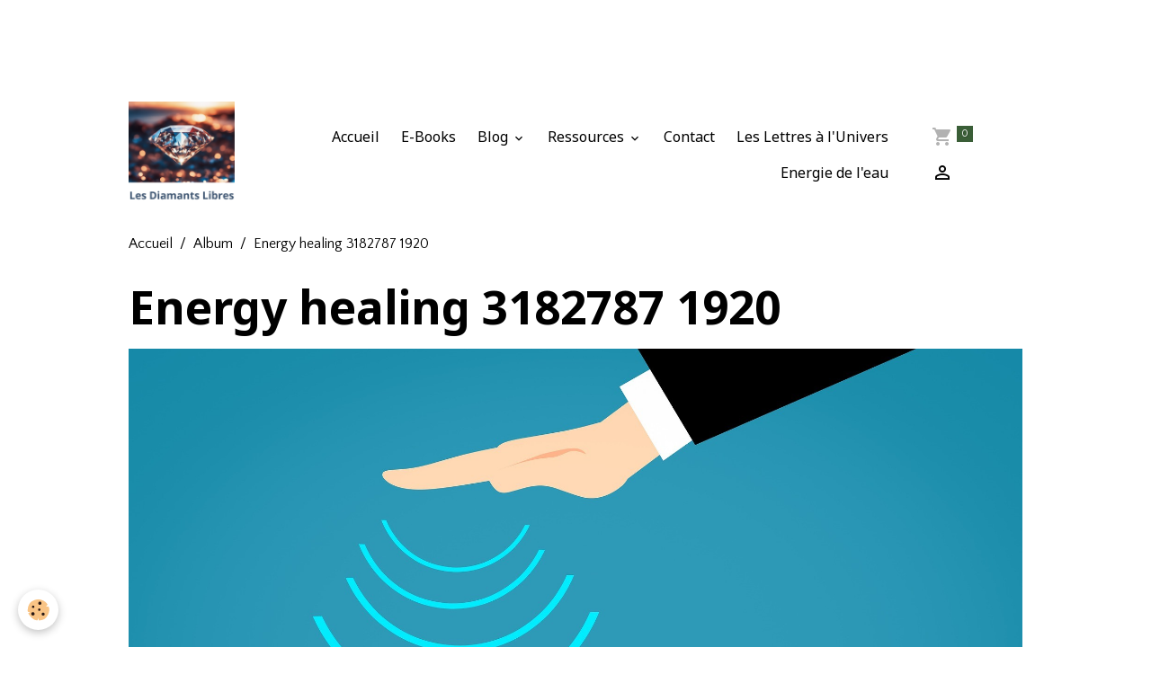

--- FILE ---
content_type: text/html; charset=UTF-8
request_url: https://www.diamantslibres.com/album-photos/energy-healing-3182787-1920.html
body_size: 76573
content:

<!DOCTYPE html>
<html lang="fr">
    <head>
        <title>Energy healing 3182787 1920</title>
        <meta name="theme-color" content="">
        <meta name="msapplication-navbutton-color" content="">
        <!-- METATAGS -->
        <!-- rebirth / basic -->
<!--[if IE]>
<meta http-equiv="X-UA-Compatible" content="IE=edge">
<![endif]-->
<meta charset="utf-8">
<meta name="viewport" content="width=device-width, initial-scale=1, shrink-to-fit=no">
    <link rel="image_src" href="https://www.diamantslibres.com/medias/album/energy-healing-3182787-1920.jpg" />
    <meta property="og:image" content="https://www.diamantslibres.com/medias/album/energy-healing-3182787-1920.jpg" />
    <link rel="canonical" href="https://www.diamantslibres.com/album-photos/energy-healing-3182787-1920.html">
<meta name="generator" content="e-monsite (e-monsite.com)">

    <link rel="icon" href="https://www.diamantslibres.com/medias/site/favicon/logo-les-diamants-libres-1.png">
    <link rel="apple-touch-icon" sizes="114x114" href="https://www.diamantslibres.com/medias/site/mobilefavicon/logo-les-diamants-libres-2.png?fx=c_114_114">
    <link rel="apple-touch-icon" sizes="72x72" href="https://www.diamantslibres.com/medias/site/mobilefavicon/logo-les-diamants-libres-2.png?fx=c_72_72">
    <link rel="apple-touch-icon" href="https://www.diamantslibres.com/medias/site/mobilefavicon/logo-les-diamants-libres-2.png?fx=c_57_57">
    <link rel="apple-touch-icon-precomposed" href="https://www.diamantslibres.com/medias/site/mobilefavicon/logo-les-diamants-libres-2.png?fx=c_57_57">

<link href="https://fonts.googleapis.com/css?family=Noto%20Sans:300,400,700%7CKalam:300,400,700%7CQuattrocento%20Sans:300,400,700&amp;display=swap" rel="stylesheet">

    
    <link rel="preconnect" href="https://fonts.googleapis.com">
    <link rel="preconnect" href="https://fonts.gstatic.com" crossorigin="anonymous">
    <link href="https://fonts.googleapis.com/css?family=Kalam:300,300italic,400,400italic,700,700italic&display=swap" rel="stylesheet">

<link href="//www.diamantslibres.com/themes/combined.css?v=6_1642769533_105" rel="stylesheet">


<link rel="preload" href="//www.diamantslibres.com/medias/static/themes/bootstrap_v4/js/jquery-3.6.3.min.js?v=26012023" as="script">
<script src="//www.diamantslibres.com/medias/static/themes/bootstrap_v4/js/jquery-3.6.3.min.js?v=26012023"></script>
<link rel="preload" href="//www.diamantslibres.com/medias/static/themes/bootstrap_v4/js/popper.min.js?v=31012023" as="script">
<script src="//www.diamantslibres.com/medias/static/themes/bootstrap_v4/js/popper.min.js?v=31012023"></script>
<link rel="preload" href="//www.diamantslibres.com/medias/static/themes/bootstrap_v4/js/bootstrap.min.js?v=31012023" as="script">
<script src="//www.diamantslibres.com/medias/static/themes/bootstrap_v4/js/bootstrap.min.js?v=31012023"></script>
<script src="//www.diamantslibres.com/themes/combined.js?v=6_1642769533_105&lang=fr"></script>
<script type="application/ld+json">
    {
        "@context" : "https://schema.org/",
        "@type" : "WebSite",
        "name" : "Les Diamants Libres",
        "url" : "https://www.diamantslibres.com/"
    }
</script>




        <!-- //METATAGS -->
            <script src="//www.diamantslibres.com/medias/static/js/rgpd-cookies/jquery.rgpd-cookies.js?v=2099"></script>
    <script>
                                    $(document).ready(function() {
            $.RGPDCookies({
                theme: 'bootstrap_v4',
                site: 'www.diamantslibres.com',
                privacy_policy_link: '/about/privacypolicy/',
                cookies: [{"id":null,"favicon_url":"https:\/\/ssl.gstatic.com\/analytics\/20210414-01\/app\/static\/analytics_standard_icon.png","enabled":true,"model":"google_analytics","title":"Google Analytics","short_description":"Permet d'analyser les statistiques de consultation de notre site","long_description":"Indispensable pour piloter notre site internet, il permet de mesurer des indicateurs comme l\u2019affluence, les produits les plus consult\u00e9s, ou encore la r\u00e9partition g\u00e9ographique des visiteurs.","privacy_policy_url":"https:\/\/support.google.com\/analytics\/answer\/6004245?hl=fr","slug":"google-analytics"},{"id":null,"favicon_url":"","enabled":true,"model":"addthis","title":"AddThis","short_description":"Partage social","long_description":"Nous utilisons cet outil afin de vous proposer des liens de partage vers des plateformes tiers comme Twitter, Facebook, etc.","privacy_policy_url":"https:\/\/www.oracle.com\/legal\/privacy\/addthis-privacy-policy.html","slug":"addthis"}],
                modal_title: 'Gestion\u0020des\u0020cookies',
                modal_description: 'd\u00E9pose\u0020des\u0020cookies\u0020pour\u0020am\u00E9liorer\u0020votre\u0020exp\u00E9rience\u0020de\u0020navigation,\nmesurer\u0020l\u0027audience\u0020du\u0020site\u0020internet,\u0020afficher\u0020des\u0020publicit\u00E9s\u0020personnalis\u00E9es,\nr\u00E9aliser\u0020des\u0020campagnes\u0020cibl\u00E9es\u0020et\u0020personnaliser\u0020l\u0027interface\u0020du\u0020site.',
                privacy_policy_label: 'Consulter\u0020la\u0020politique\u0020de\u0020confidentialit\u00E9',
                check_all_label: 'Tout\u0020cocher',
                refuse_button: 'Refuser',
                settings_button: 'Param\u00E9trer',
                accept_button: 'Accepter',
                callback: function() {
                    // website google analytics case (with gtag), consent "on the fly"
                    if ('gtag' in window && typeof window.gtag === 'function') {
                        if (window.jsCookie.get('rgpd-cookie-google-analytics') === undefined
                            || window.jsCookie.get('rgpd-cookie-google-analytics') === '0') {
                            gtag('consent', 'update', {
                                'ad_storage': 'denied',
                                'analytics_storage': 'denied'
                            });
                        } else {
                            gtag('consent', 'update', {
                                'ad_storage': 'granted',
                                'analytics_storage': 'granted'
                            });
                        }
                    }
                }
            });
        });
    </script>
        <script async src="https://www.googletagmanager.com/gtag/js?id=G-4VN4372P6E"></script>
<script>
    window.dataLayer = window.dataLayer || [];
    function gtag(){dataLayer.push(arguments);}
    
    gtag('consent', 'default', {
        'ad_storage': 'denied',
        'analytics_storage': 'denied'
    });
    
    gtag('js', new Date());
    gtag('config', 'G-4VN4372P6E');
</script>

        
    <!-- Global site tag (gtag.js) -->
        <script async src="https://www.googletagmanager.com/gtag/js?id=UA-158086446-1"></script>
        <script>
        window.dataLayer = window.dataLayer || [];
        function gtag(){dataLayer.push(arguments);}

gtag('consent', 'default', {
            'ad_storage': 'denied',
            'analytics_storage': 'denied'
        });
        gtag('set', 'allow_ad_personalization_signals', false);
                gtag('js', new Date());
        gtag('config', 'UA-158086446-1');
        gtag('config', 'G-FB8QW5CP49');
    </script>
                            </head>
    <body id="album-photos_run_energy-healing-3182787-1920" data-template="default">
        <div id="ad_website_top" class="user-ad">
    <script type="text/javascript"><!--
    google_ad_client = "pub-6899124861801024";
    google_ad_width = 728;
    google_ad_height = 90;
    google_ad_format = "728x90_as";
    google_ad_type = "text_image";
    //--></script>
    <script type="text/javascript" src="https://pagead2.googlesyndication.com/pagead/show_ads.js">;</script>
</div>

                <!-- BRAND TOP -->
        
        <!-- NAVBAR -->
                                                                                    <nav class="navbar navbar-expand-lg container" id="navbar" data-animation="sliding">
                                                                    <a aria-label="brand" class="navbar-brand d-inline-flex align-items-center" href="https://www.diamantslibres.com/">
                                                    <img src="https://www.diamantslibres.com/medias/site/logos/logo-les-diamants-libres.png" alt="Les Diamants Libres" class="img-fluid brand-logo mr-2 d-inline-block">
                                                                        <span class="brand-titles d-lg-flex flex-column align-items-start">
                            <span class="brand-title d-none">Les Diamants Libres</span>
                                                        <span class="brand-subtitle d-none">Ressources de la nature et de la spiritualité</span>
                                                    </span>
                                            </a>
                                                    <button id="buttonBurgerMenu" title="BurgerMenu" class="navbar-toggler collapsed" type="button" data-toggle="collapse" data-target="#menu">
                    <span></span>
                    <span></span>
                    <span></span>
                    <span></span>
                </button>
                <div class="collapse navbar-collapse flex-lg-grow-0 ml-lg-auto" id="menu">
                                                                                                                <ul class="navbar-nav navbar-menu nav-all nav-all-right">
                                                                                                                                                                                            <li class="nav-item" data-index="1">
                            <a class="nav-link" href="https://www.diamantslibres.com/">
                                                                Accueil
                            </a>
                                                                                </li>
                                                                                                                                                                                            <li class="nav-item" data-index="2">
                            <a class="nav-link" href="https://www.diamantslibres.com/pages/e-books/">
                                                                E-Books
                            </a>
                                                                                </li>
                                                                                                                                                                                                                                                                            <li class="nav-item dropdown" data-index="3">
                            <a class="nav-link dropdown-toggle" href="https://www.diamantslibres.com/blog/">
                                                                Blog
                            </a>
                                                                                        <div class="collapse dropdown-menu">
                                    <ul class="list-unstyled">
                                                                                                                                                                                                                                                                    <li>
                                                <a class="dropdown-item" href="https://www.diamantslibres.com/blog/l-art-de-la-manifestation/">
                                                    L'art de la Manifestation
                                                </a>
                                                                                                                                            </li>
                                                                                                                                                                                                                                                                    <li>
                                                <a class="dropdown-item" href="https://www.diamantslibres.com/blog/astrologie/">
                                                    Astrologie
                                                </a>
                                                                                                                                            </li>
                                                                                                                                                                                                                                                                    <li>
                                                <a class="dropdown-item" href="https://www.diamantslibres.com/blog/geophysique/">
                                                    Géophysique
                                                </a>
                                                                                                                                            </li>
                                                                                                                                                                                                                                                                    <li>
                                                <a class="dropdown-item" href="https://www.diamantslibres.com/blog/resilience-alimentaire/">
                                                    Résilience Alimentaire
                                                </a>
                                                                                                                                            </li>
                                                                                                                                                                                                                                                                    <li>
                                                <a class="dropdown-item" href="https://www.diamantslibres.com/blog/symboles-des-animaux/">
                                                    Symboles des animaux
                                                </a>
                                                                                                                                            </li>
                                                                                                                                                                                                                                                                                                                                                                                                                <li class="dropdown">
                                                <a class="dropdown-item dropdown-toggle" href="https://www.diamantslibres.com/blog/decouvrir-la-spiritualite/">
                                                    Découvrir la spiritualité
                                                </a>
                                                                                                                                                    <div class="collapse dropdown-menu dropdown-submenu">
                                                        <ul class="list-unstyled">
                                                                                                                            <li>
                                                                    <a class="dropdown-item" href="https://www.diamantslibres.com/blog/decouvrir-la-spiritualite/coaching/">Coaching</a>
                                                                </li>
                                                                                                                        <li class="dropdown-menu-root">
                                                                <a class="dropdown-item" href="https://www.diamantslibres.com/blog/decouvrir-la-spiritualite/">Découvrir la spiritualité</a>
                                                            </li>
                                                        </ul>
                                                    </div>
                                                                                            </li>
                                                                                                                                                                                                                                                                                                                                                                                                                <li class="dropdown">
                                                <a class="dropdown-item dropdown-toggle" href="https://www.diamantslibres.com/blog/ressources-sante-naturelle/">
                                                    Ressources Santé Naturelle
                                                </a>
                                                                                                                                                    <div class="collapse dropdown-menu dropdown-submenu">
                                                        <ul class="list-unstyled">
                                                                                                                            <li>
                                                                    <a class="dropdown-item" href="https://www.diamantslibres.com/blog/ressources-sante-naturelle/argile/">Argile</a>
                                                                </li>
                                                                                                                            <li>
                                                                    <a class="dropdown-item" href="https://www.diamantslibres.com/blog/ressources-sante-naturelle/fruits-et-legumes-de-saison/">Fruits et Légumes de Saison</a>
                                                                </li>
                                                                                                                            <li>
                                                                    <a class="dropdown-item" href="https://www.diamantslibres.com/blog/ressources-sante-naturelle/mtc/">MTC</a>
                                                                </li>
                                                                                                                        <li class="dropdown-menu-root">
                                                                <a class="dropdown-item" href="https://www.diamantslibres.com/blog/ressources-sante-naturelle/">Ressources Santé Naturelle</a>
                                                            </li>
                                                        </ul>
                                                    </div>
                                                                                            </li>
                                                                                <li class="dropdown-menu-root">
                                            <a class="dropdown-item" href="https://www.diamantslibres.com/blog/">Blog</a>
                                        </li>
                                    </ul>
                                </div>
                                                    </li>
                                                                                                                                                                                                                                                                            <li class="nav-item dropdown" data-index="4">
                            <a class="nav-link dropdown-toggle" href="https://www.diamantslibres.com/pages/">
                                                                Ressources
                            </a>
                                                                                        <div class="collapse dropdown-menu">
                                    <ul class="list-unstyled">
                                                                                                                                                                                                                                                                                                                                                                                                                <li class="dropdown">
                                                <a class="dropdown-item dropdown-toggle" href="https://www.diamantslibres.com/pages/e-books/">
                                                    E-Books
                                                </a>
                                                                                                                                                    <div class="collapse dropdown-menu dropdown-submenu">
                                                        <ul class="list-unstyled">
                                                                                                                            <li>
                                                                    <a class="dropdown-item" href="https://www.diamantslibres.com/pages/e-books/les-architectes-du-possible.html" onclick="window.open(this.href);return false;">Les Architectes du Possible</a>
                                                                </li>
                                                                                                                            <li>
                                                                    <a class="dropdown-item" href="https://www.diamantslibres.com/pages/e-books/les-architectes-du-possible-1767618299.html" onclick="window.open(this.href);return false;">Les Lettres à l'Univers</a>
                                                                </li>
                                                                                                                        <li class="dropdown-menu-root">
                                                                <a class="dropdown-item" href="https://www.diamantslibres.com/pages/e-books/">E-Books</a>
                                                            </li>
                                                        </ul>
                                                    </div>
                                                                                            </li>
                                                                                                                                                                                                                                                                                                                                                                                                                <li class="dropdown">
                                                <a class="dropdown-item dropdown-toggle" href="https://www.diamantslibres.com/pages/decouvrir-la-spiritualite/">
                                                    Eveil Quantique et Méditations
                                                </a>
                                                                                                                                                    <div class="collapse dropdown-menu dropdown-submenu">
                                                        <ul class="list-unstyled">
                                                                                                                            <li>
                                                                    <a class="dropdown-item" href="https://www.diamantslibres.com/pages/decouvrir-la-spiritualite/3d-5d/" onclick="window.open(this.href);return false;">Ascension planétaire : 3D / 5D</a>
                                                                </li>
                                                                                                                            <li>
                                                                    <a class="dropdown-item" href="https://www.diamantslibres.com/pages/decouvrir-la-spiritualite/aura/" onclick="window.open(this.href);return false;">Aura</a>
                                                                </li>
                                                                                                                            <li>
                                                                    <a class="dropdown-item" href="https://www.diamantslibres.com/pages/decouvrir-la-spiritualite/capacites-extra-sensorielles/" onclick="window.open(this.href);return false;">Capacités extra-sensorielles</a>
                                                                </li>
                                                                                                                            <li>
                                                                    <a class="dropdown-item" href="https://www.diamantslibres.com/pages/decouvrir-la-spiritualite/chakras/" onclick="window.open(this.href);return false;">Chakras</a>
                                                                </li>
                                                                                                                            <li>
                                                                    <a class="dropdown-item" href="https://www.diamantslibres.com/pages/decouvrir-la-spiritualite/egregores/" onclick="window.open(this.href);return false;">Egrégores</a>
                                                                </li>
                                                                                                                            <li>
                                                                    <a class="dropdown-item" href="https://www.diamantslibres.com/pages/decouvrir-la-spiritualite/qi-chi-ou-energie-vitale/" onclick="window.open(this.href);return false;">Energie vitale, Qi, Chi, ou prana</a>
                                                                </li>
                                                                                                                            <li>
                                                                    <a class="dropdown-item" href="https://www.diamantslibres.com/pages/decouvrir-la-spiritualite/feng-shui/" onclick="window.open(this.href);return false;">Feng Shui</a>
                                                                </li>
                                                                                                                            <li>
                                                                    <a class="dropdown-item" href="https://www.diamantslibres.com/pages/decouvrir-la-spiritualite/geobiologie/" onclick="window.open(this.href);return false;">Géobiologie</a>
                                                                </li>
                                                                                                                            <li>
                                                                    <a class="dropdown-item" href="https://www.diamantslibres.com/pages/decouvrir-la-spiritualite/mantras/" onclick="window.open(this.href);return false;">Mantras</a>
                                                                </li>
                                                                                                                            <li>
                                                                    <a class="dropdown-item" href="https://www.diamantslibres.com/pages/decouvrir-la-spiritualite/meditations/" onclick="window.open(this.href);return false;">Méditations</a>
                                                                </li>
                                                                                                                            <li>
                                                                    <a class="dropdown-item" href="https://www.diamantslibres.com/pages/decouvrir-la-spiritualite/mudras/" onclick="window.open(this.href);return false;">Mudras</a>
                                                                </li>
                                                                                                                            <li>
                                                                    <a class="dropdown-item" href="https://www.diamantslibres.com/pages/decouvrir-la-spiritualite/peuples-d-ailleurs/" onclick="window.open(this.href);return false;">Peuples d'ailleurs</a>
                                                                </li>
                                                                                                                            <li>
                                                                    <a class="dropdown-item" href="https://www.diamantslibres.com/pages/decouvrir-la-spiritualite/prieres/" onclick="window.open(this.href);return false;">Prières</a>
                                                                </li>
                                                                                                                            <li>
                                                                    <a class="dropdown-item" href="https://www.diamantslibres.com/pages/decouvrir-la-spiritualite/symboles-des-animaux/" onclick="window.open(this.href);return false;">Symboles des animaux</a>
                                                                </li>
                                                                                                                        <li class="dropdown-menu-root">
                                                                <a class="dropdown-item" href="https://www.diamantslibres.com/pages/decouvrir-la-spiritualite/">Eveil Quantique et Méditations</a>
                                                            </li>
                                                        </ul>
                                                    </div>
                                                                                            </li>
                                                                                                                                                                                                                                                                                                                                                                                                                <li class="dropdown">
                                                <a class="dropdown-item dropdown-toggle" href="https://www.diamantslibres.com/pages/ressources-sante-naturelle/">
                                                    Santé Naturelle
                                                </a>
                                                                                                                                                    <div class="collapse dropdown-menu dropdown-submenu">
                                                        <ul class="list-unstyled">
                                                                                                                            <li>
                                                                    <a class="dropdown-item" href="https://www.diamantslibres.com/pages/ressources-sante-naturelle/aromatherapie/" onclick="window.open(this.href);return false;">Aromathérapie</a>
                                                                </li>
                                                                                                                            <li>
                                                                    <a class="dropdown-item" href="https://www.diamantslibres.com/pages/ressources-sante-naturelle/auriculotherapie/" onclick="window.open(this.href);return false;">Auriculothérapie</a>
                                                                </li>
                                                                                                                            <li>
                                                                    <a class="dropdown-item" href="https://www.diamantslibres.com/pages/ressources-sante-naturelle/ayurveda/" onclick="window.open(this.href);return false;">Ayurveda</a>
                                                                </li>
                                                                                                                            <li>
                                                                    <a class="dropdown-item" href="https://www.diamantslibres.com/pages/ressources-sante-naturelle/chromotherapie/" onclick="window.open(this.href);return false;">Chromothérapie</a>
                                                                </li>
                                                                                                                            <li>
                                                                    <a class="dropdown-item" href="https://www.diamantslibres.com/pages/ressources-sante-naturelle/eft/" onclick="window.open(this.href);return false;">EFT</a>
                                                                </li>
                                                                                                                            <li>
                                                                    <a class="dropdown-item" href="https://www.diamantslibres.com/pages/ressources-sante-naturelle/fleurs-de-bach-1/" onclick="window.open(this.href);return false;">Fleurs de Bach</a>
                                                                </li>
                                                                                                                            <li>
                                                                    <a class="dropdown-item" href="https://www.diamantslibres.com/pages/ressources-sante-naturelle/gemmotherapie/" onclick="window.open(this.href);return false;">Gémmothérapie</a>
                                                                </li>
                                                                                                                            <li>
                                                                    <a class="dropdown-item" href="https://www.diamantslibres.com/pages/ressources-sante-naturelle/hypnose/" onclick="window.open(this.href);return false;">Hypnose</a>
                                                                </li>
                                                                                                                            <li>
                                                                    <a class="dropdown-item" href="https://www.diamantslibres.com/pages/ressources-sante-naturelle/kinesiologie/" onclick="window.open(this.href);return false;">Kinésiologie</a>
                                                                </li>
                                                                                                                            <li>
                                                                    <a class="dropdown-item" href="https://www.diamantslibres.com/pages/ressources-sante-naturelle/mantras-1/" onclick="window.open(this.href);return false;">Lithothérapie</a>
                                                                </li>
                                                                                                                            <li>
                                                                    <a class="dropdown-item" href="https://www.diamantslibres.com/pages/ressources-sante-naturelle/luminotherapie/" onclick="window.open(this.href);return false;">Luminothérapie</a>
                                                                </li>
                                                                                                                            <li>
                                                                    <a class="dropdown-item" href="https://www.diamantslibres.com/pages/ressources-sante-naturelle/magnetisme/" onclick="window.open(this.href);return false;">Magnétisme</a>
                                                                </li>
                                                                                                                            <li>
                                                                    <a class="dropdown-item" href="https://www.diamantslibres.com/pages/ressources-sante-naturelle/massages/" onclick="window.open(this.href);return false;">Massages</a>
                                                                </li>
                                                                                                                            <li>
                                                                    <a class="dropdown-item" href="https://www.diamantslibres.com/pages/ressources-sante-naturelle/medecine-chinoise/" onclick="window.open(this.href);return false;">Médecine Chinoise</a>
                                                                </li>
                                                                                                                            <li>
                                                                    <a class="dropdown-item" href="https://www.diamantslibres.com/pages/ressources-sante-naturelle/musicotherapie/" onclick="window.open(this.href);return false;">Musicothérapie</a>
                                                                </li>
                                                                                                                            <li>
                                                                    <a class="dropdown-item" href="https://www.diamantslibres.com/pages/ressources-sante-naturelle/naturopathie/" onclick="window.open(this.href);return false;">Naturopathie</a>
                                                                </li>
                                                                                                                            <li>
                                                                    <a class="dropdown-item" href="https://www.diamantslibres.com/pages/ressources-sante-naturelle/phytotherapie/" onclick="window.open(this.href);return false;">Phytothérapie</a>
                                                                </li>
                                                                                                                            <li>
                                                                    <a class="dropdown-item" href="https://www.diamantslibres.com/pages/ressources-sante-naturelle/qi-qong/" onclick="window.open(this.href);return false;">Qi Gong</a>
                                                                </li>
                                                                                                                            <li>
                                                                    <a class="dropdown-item" href="https://www.diamantslibres.com/pages/ressources-sante-naturelle/radiestesie/" onclick="window.open(this.href);return false;">Radiesthésie</a>
                                                                </li>
                                                                                                                            <li>
                                                                    <a class="dropdown-item" href="https://www.diamantslibres.com/pages/ressources-sante-naturelle/reflexologie/" onclick="window.open(this.href);return false;">Réflexologie</a>
                                                                </li>
                                                                                                                            <li>
                                                                    <a class="dropdown-item" href="https://www.diamantslibres.com/pages/ressources-sante-naturelle/reiki/" onclick="window.open(this.href);return false;">Reiki</a>
                                                                </li>
                                                                                                                            <li>
                                                                    <a class="dropdown-item" href="https://www.diamantslibres.com/pages/ressources-sante-naturelle/shiatsu/" onclick="window.open(this.href);return false;">Shiatsu</a>
                                                                </li>
                                                                                                                            <li>
                                                                    <a class="dropdown-item" href="https://www.diamantslibres.com/pages/ressources-sante-naturelle/sonotherapie/" onclick="window.open(this.href);return false;">Sonothérapie</a>
                                                                </li>
                                                                                                                            <li>
                                                                    <a class="dropdown-item" href="https://www.diamantslibres.com/pages/ressources-sante-naturelle/sophrologie/" onclick="window.open(this.href);return false;">Sophrologie</a>
                                                                </li>
                                                                                                                        <li class="dropdown-menu-root">
                                                                <a class="dropdown-item" href="https://www.diamantslibres.com/pages/ressources-sante-naturelle/">Santé Naturelle</a>
                                                            </li>
                                                        </ul>
                                                    </div>
                                                                                            </li>
                                                                                                                                                                                                                                                                                                                                                                                                                <li class="dropdown">
                                                <a class="dropdown-item dropdown-toggle" href="https://www.diamantslibres.com/pages/ressources-alimentation/">
                                                    Alimentation
                                                </a>
                                                                                                                                                    <div class="collapse dropdown-menu dropdown-submenu">
                                                        <ul class="list-unstyled">
                                                                                                                            <li>
                                                                    <a class="dropdown-item" href="https://www.diamantslibres.com/pages/ressources-alimentation/bienfaits-des-fruits-et-legumes-de-saison/" onclick="window.open(this.href);return false;">Bienfaits des fruits et légumes de saison</a>
                                                                </li>
                                                                                                                            <li>
                                                                    <a class="dropdown-item" href="https://www.diamantslibres.com/pages/ressources-alimentation/plantes-sauvages-comestibles/" onclick="window.open(this.href);return false;">Plantes sauvages comestibles</a>
                                                                </li>
                                                                                                                            <li>
                                                                    <a class="dropdown-item" href="https://www.diamantslibres.com/pages/ressources-alimentation/recettes-sante/" onclick="window.open(this.href);return false;">Recettes Santé</a>
                                                                </li>
                                                                                                                            <li>
                                                                    <a class="dropdown-item" href="https://www.diamantslibres.com/pages/ressources-alimentation/la-conservation-des-aliments/" onclick="window.open(this.href);return false;">La conservation des aliments</a>
                                                                </li>
                                                                                                                            <li>
                                                                    <a class="dropdown-item" href="https://www.diamantslibres.com/pages/ressources-alimentation/type-d-alimentation/" onclick="window.open(this.href);return false;">Types d'alimentation</a>
                                                                </li>
                                                                                                                        <li class="dropdown-menu-root">
                                                                <a class="dropdown-item" href="https://www.diamantslibres.com/pages/ressources-alimentation/">Alimentation</a>
                                                            </li>
                                                        </ul>
                                                    </div>
                                                                                            </li>
                                                                                                                                                                                                                                                                                                                                                                                                                <li class="dropdown">
                                                <a class="dropdown-item dropdown-toggle" href="https://www.diamantslibres.com/pages/dossiers/">
                                                    Dossiers
                                                </a>
                                                                                                                                                    <div class="collapse dropdown-menu dropdown-submenu">
                                                        <ul class="list-unstyled">
                                                                                                                            <li>
                                                                    <a class="dropdown-item" href="https://www.diamantslibres.com/pages/dossiers/insomnie/" onclick="window.open(this.href);return false;">Insomnie</a>
                                                                </li>
                                                                                                                            <li>
                                                                    <a class="dropdown-item" href="https://www.diamantslibres.com/pages/dossiers/les-horloges-biologiques.html" onclick="window.open(this.href);return false;">Les horloges biologiques</a>
                                                                </li>
                                                                                                                        <li class="dropdown-menu-root">
                                                                <a class="dropdown-item" href="https://www.diamantslibres.com/pages/dossiers/">Dossiers</a>
                                                            </li>
                                                        </ul>
                                                    </div>
                                                                                            </li>
                                                                                                                                                                                                                                                                                                                                                                                                                <li class="dropdown">
                                                <a class="dropdown-item dropdown-toggle" href="https://www.diamantslibres.com/pages/sources/">
                                                    Sources
                                                </a>
                                                                                                                                                    <div class="collapse dropdown-menu dropdown-submenu">
                                                        <ul class="list-unstyled">
                                                                                                                            <li>
                                                                    <a class="dropdown-item" href="https://www.diamantslibres.com/pages/sources/sources-dossier-sommeil.html" onclick="window.open(this.href);return false;">Sites Web</a>
                                                                </li>
                                                                                                                            <li>
                                                                    <a class="dropdown-item" href="https://www.diamantslibres.com/pages/sources/livres.html" onclick="window.open(this.href);return false;">Livres</a>
                                                                </li>
                                                                                                                        <li class="dropdown-menu-root">
                                                                <a class="dropdown-item" href="https://www.diamantslibres.com/pages/sources/">Sources</a>
                                                            </li>
                                                        </ul>
                                                    </div>
                                                                                            </li>
                                                                                                                                                                                                                                                                    <li>
                                                <a class="dropdown-item" href="https://www.diamantslibres.com/pages/nom-structure-1706261356.html" onclick="window.open(this.href);return false;">
                                                    A propos de moi
                                                </a>
                                                                                                                                            </li>
                                                                                                                                                                                                                                                                    <li>
                                                <a class="dropdown-item" href="https://www.diamantslibres.com/pages/conditions-generales-de-vente.html" onclick="window.open(this.href);return false;">
                                                    Conditions Générales de Vente
                                                </a>
                                                                                                                                            </li>
                                                                                                                                                                                                                                                                    <li>
                                                <a class="dropdown-item" href="https://www.diamantslibres.com/pages/test.html" onclick="window.open(this.href);return false;">
                                                    test
                                                </a>
                                                                                                                                            </li>
                                                                                <li class="dropdown-menu-root">
                                            <a class="dropdown-item" href="https://www.diamantslibres.com/pages/">Ressources</a>
                                        </li>
                                    </ul>
                                </div>
                                                    </li>
                                                                                                                                                                                            <li class="nav-item" data-index="5">
                            <a class="nav-link" href="https://www.diamantslibres.com/contact">
                                                                Contact
                            </a>
                                                                                </li>
                                                                                                                                                                                            <li class="nav-item" data-index="6">
                            <a class="nav-link" href="https://www.diamantslibres.com/pages/e-books/les-architectes-du-possible-1767618299.html">
                                                                Les Lettres à l'Univers
                            </a>
                                                                                </li>
                                                                                                                                                                                            <li class="nav-item" data-index="7">
                            <a class="nav-link" href="https://www.diamantslibres.com/pages/ressources-energies-naturelles/energie-de-l-eau">
                                                                Energie de l'eau
                            </a>
                                                                                </li>
                                    </ul>
            
                                    
                    
                                        <ul class="navbar-nav navbar-widgets ml-lg-4">
                                                                        <li class="nav-item">
                            <a href="https://www.diamantslibres.com/boutique/do/cart/" class="nav-link">
                                <i class="material-icons md-shopping_cart"></i>
                                <span class="d-lg-none">Panier</span>
                                <span class="badge badge-primary" data-role="cart-count"></span>
                            </a>
                        </li>
                        <li class="nav-item">
                            <a href="https://www.diamantslibres.com/boutique/do/account/" class="nav-link">
                                <i class="material-icons md-perm_identity"></i>
                                <span class="d-lg-none">Votre compte</span>
                            </a>
                        </li>
                                            </ul>
                                        
                    
                                    </div>
                    </nav>

        <!-- HEADER -->
                <!-- //HEADER -->

        <!-- WRAPPER -->
                                        <div id="wrapper">

                            <main id="main">

                                                                    <div class="container">
                                                        <ol class="breadcrumb">
                                    <li class="breadcrumb-item"><a href="https://www.diamantslibres.com/">Accueil</a></li>
                                                <li class="breadcrumb-item"><a href="https://www.diamantslibres.com/album-photos/">Album</a></li>
                                                <li class="breadcrumb-item active">Energy healing 3182787 1920</li>
                        </ol>

    <script type="application/ld+json">
        {
            "@context": "https://schema.org",
            "@type": "BreadcrumbList",
            "itemListElement": [
                                {
                    "@type": "ListItem",
                    "position": 1,
                    "name": "Accueil",
                    "item": "https://www.diamantslibres.com/"
                  },                                {
                    "@type": "ListItem",
                    "position": 2,
                    "name": "Album",
                    "item": "https://www.diamantslibres.com/album-photos/"
                  },                                {
                    "@type": "ListItem",
                    "position": 3,
                    "name": "Energy healing 3182787 1920",
                    "item": "https://www.diamantslibres.com/album-photos/energy-healing-3182787-1920.html"
                  }                          ]
        }
    </script>
                                                </div>
                                            
                                        
                                        
                                                            <div class="view view-album" id="view-item" data-mcp-item-id="5f37b74e701c5a03a5e78195">
    <div class="container">
        <div class="row">
            <div class="col">
                <h1 class="view-title">Energy healing 3182787 1920</h1>
                
    
<div id="site-module" class="site-module" data-mcp-site-module-id="5f37a4a6af785a03a5e7ff31" data-mcp-site-id="5f37a4a4c8e25a03a5e72862" data-mcp-category-id="item"></div>


                <p class="text-center">
                    <img src="https://www.diamantslibres.com/medias/album/energy-healing-3182787-1920.jpg" alt="Energy healing 3182787 1920" class="img-fluid">
                </p>

                
                <ul class="pager">
                                            <li class="prev-page">
                            <a href="https://www.diamantslibres.com/album-photos/prendre-conscience.html" class="page-link">
                                <i class="material-icons md-chevron_left"></i>
                                <img src="https://www.diamantslibres.com/medias/album/prendre-conscience.jpg?fx=c_50_50" width="50" alt="">
                            </a>
                        </li>
                                        <li>
                        <a href="https://www.diamantslibres.com/album-photos/" class="page-link">Retour</a>
                    </li>
                                            <li class="next-page">
                            <a href="https://www.diamantslibres.com/album-photos/protection.html" class="page-link">
                                <img src="https://www.diamantslibres.com/medias/album/protection.jpg?fx=c_50_50" width="50" alt="">
                                <i class="material-icons md-chevron_right"></i>
                            </a>
                        </li>
                                    </ul>
            </div>
        </div>
    </div>

    
    <div class="container plugin-list">
        <div class="row">
            <div class="col">
                <div class="plugins">
                    
                    
                    
                                            
<div class="plugin plugin-rating">
    <div id="ratingSucccess" class="alert alert-success" style="display: none;">Merci, votre note vient d'être comptabilisée.</div>
    <div id="alreadyRating" class="alert alert-warning" style="display: none;">Merci, mais vous avez déjà voté pour cette page, réessayez plus tard.</div>
    <div id="notAuthorized" class="alert alert-warning" style="display: none;">Vous devez être connecté pour pouvoir voter</div>
    <div id="rating" class="rating" data-rating-url="/album/5f37b74e701c5a03a5e78195/rating">
        <span class="star " data-value="1">&#9733;</span>
        <span class="star " data-value="2">&#9733;</span>
        <span class="star " data-value="3">&#9733;</span>
        <span class="star " data-value="4">&#9733;</span>
        <span class="star " data-value="5">&#9733;</span>
    </div>

            Aucune note. Soyez le premier à attribuer une note !
    </div>

<style>
    .star {
        font-size: 2rem;
        cursor: pointer;
        color: gray;
    }

    .star:hover, .star.active
    {
        color: gold;
    }

</style>
                    
                                                                        
                                                                                                
<div class="plugin plugin-comment" id="comment-add">
    <p class="h3">Ajouter un commentaire</p>
    <form id="commentForm" method="post" action="https://www.diamantslibres.com/album-photos/do/postcomment/album/5f37b74e701c5a03a5e78195">
        
                    <div class="form-group">
                <label for="comment_field_name" class="required">Nom</label>
                <input type="text" class="form-control" name="name" id="comment_field_name" value="" required>
            </div>

            <div class="form-group">
                <label for="comment_field_email">E-mail</label>
                <input type="email" class="form-control" name="email" id="comment_field_email" value="">
            </div>

            <div class="form-group">
                <label for="comment_field_url">Site Internet</label>
                <input type="url" class="form-control" name="web" id="comment_field_url" value="">
            </div>
        
        <div class="form-group">
            <div class="control-text-format" data-target="comment_field_message">
    <div class="btn-group">
        <button type="button" class="btn btn-sm" data-tag="[b]" title="Gras"><i class="material-icons md-format_bold"></i></button>
        <button type="button" class="btn btn-sm" data-tag="[i]" title="Italique"><i class="material-icons md-format_italic"></i></button>
        <button type="button" class="btn btn-sm" data-tag="[u]" title="Souligné"><i class="material-icons md-format_underlined"></i></button>
        <button type="button" class="btn btn-sm" data-modal="size" title="Taille du texte"><i class="material-icons md-text_fields"></i></button>
        <div class="d-inline-block dropdown">
            <button type="button" class="btn btn-sm dropdown-toggle" data-toggle="dropdown" title="Couleur du texte"><i class="material-icons md-format_color_text"></i></button>
            <div class="dropdown-menu control-text-format-colors">
                <span style="background-color:#fefe33"></span>
                <span style="background-color:#fbbc03"></span>
                <span style="background-color:#fb9902"></span>
                <span style="background-color:#fd5308"></span>
                <span style="background-color:#fe2712"></span>
                <span style="background-color:#a7194b"></span>
                <span style="background-color:#8601af"></span>
                <span style="background-color:#3d01a4"></span>
                <span style="background-color:#0247fe"></span>
                <span style="background-color:#0392ce"></span>
                <span style="background-color:#66b032"></span>
                <span style="background-color:#d0ea2b"></span>
                <span style="background-color:#fff"></span>
                <span style="background-color:#ccc"></span>
                <span style="background-color:#999"></span>
                <span style="background-color:#666"></span>
                <span style="background-color:#333"></span>
                <span style="background-color:#000"></span>
                <div class="input-group input-group-sm">
                    <input type="text" class="form-control" maxlength="7" value="" placeholder="#000000">
                    <div class="input-group-append">
                        <button class="btn btn-secondary" type="button"><i class="material-icons md-check"></i></button>
                    </div>
                </div>
            </div>
        </div>
        <button type="button" class="btn btn-sm" data-modal="quote" title="Citation"><i class="material-icons md-format_quote"></i></button>
        <button type="button" class="btn btn-sm" data-tag="[center]" title="Texte centré"><i class="material-icons md-format_align_center"></i></button>
        <button type="button" class="btn btn-sm" data-modal="url" title="Lien"><i class="material-icons md-insert_link"></i></button>
        <button type="button" class="btn btn-sm" data-modal="spoiler" title="Texte caché"><i class="material-icons md-visibility_off"></i></button>
        <button type="button" class="btn btn-sm" data-modal="img" title="Image"><i class="material-icons md-insert_photo"></i></button>
        <button type="button" class="btn btn-sm" data-modal="video" title="Vidéo"><i class="material-icons md-movie"></i></button>
        <button type="button" class="btn btn-sm" data-tag="[code]" title="Code"><i class="material-icons md-code"></i></button>
                <button type="button" class="btn btn-sm" data-toggle="smileys" title="Émoticônes"><i class="material-icons md-sentiment_satisfied"></i></button>
                <button type="button" class="btn btn-sm" data-toggle="preview"><i class="material-icons md-check"></i> Aperçu</button>
    </div>
</div>            <textarea class="form-control" name="comment" rows="10" cols="1" id="comment_field_message" required></textarea>
                            <div class="control-text-smileys d-none mt-1">
        <button type="button" class="btn btn-link" rel=":1:">
        <img src="//www.diamantslibres.com/medias/static/themes/smileys/1.png" alt="">
    </button>
        <button type="button" class="btn btn-link" rel=":2:">
        <img src="//www.diamantslibres.com/medias/static/themes/smileys/2.png" alt="">
    </button>
        <button type="button" class="btn btn-link" rel=":3:">
        <img src="//www.diamantslibres.com/medias/static/themes/smileys/3.png" alt="">
    </button>
        <button type="button" class="btn btn-link" rel=":4:">
        <img src="//www.diamantslibres.com/medias/static/themes/smileys/4.png" alt="">
    </button>
        <button type="button" class="btn btn-link" rel=":5:">
        <img src="//www.diamantslibres.com/medias/static/themes/smileys/5.png" alt="">
    </button>
        <button type="button" class="btn btn-link" rel=":6:">
        <img src="//www.diamantslibres.com/medias/static/themes/smileys/6.png" alt="">
    </button>
        <button type="button" class="btn btn-link" rel=":7:">
        <img src="//www.diamantslibres.com/medias/static/themes/smileys/7.png" alt="">
    </button>
        <button type="button" class="btn btn-link" rel=":8:">
        <img src="//www.diamantslibres.com/medias/static/themes/smileys/8.png" alt="">
    </button>
        <button type="button" class="btn btn-link" rel=":9:">
        <img src="//www.diamantslibres.com/medias/static/themes/smileys/9.png" alt="">
    </button>
        <button type="button" class="btn btn-link" rel=":10:">
        <img src="//www.diamantslibres.com/medias/static/themes/smileys/10.png" alt="">
    </button>
        <button type="button" class="btn btn-link" rel=":11:">
        <img src="//www.diamantslibres.com/medias/static/themes/smileys/11.png" alt="">
    </button>
        <button type="button" class="btn btn-link" rel=":12:">
        <img src="//www.diamantslibres.com/medias/static/themes/smileys/12.png" alt="">
    </button>
        <button type="button" class="btn btn-link" rel=":13:">
        <img src="//www.diamantslibres.com/medias/static/themes/smileys/13.png" alt="">
    </button>
        <button type="button" class="btn btn-link" rel=":14:">
        <img src="//www.diamantslibres.com/medias/static/themes/smileys/14.png" alt="">
    </button>
        <button type="button" class="btn btn-link" rel=":15:">
        <img src="//www.diamantslibres.com/medias/static/themes/smileys/15.png" alt="">
    </button>
        <button type="button" class="btn btn-link" rel=":16:">
        <img src="//www.diamantslibres.com/medias/static/themes/smileys/16.png" alt="">
    </button>
        <button type="button" class="btn btn-link" rel=":17:">
        <img src="//www.diamantslibres.com/medias/static/themes/smileys/17.png" alt="">
    </button>
        <button type="button" class="btn btn-link" rel=":18:">
        <img src="//www.diamantslibres.com/medias/static/themes/smileys/18.png" alt="">
    </button>
        <button type="button" class="btn btn-link" rel=":19:">
        <img src="//www.diamantslibres.com/medias/static/themes/smileys/19.png" alt="">
    </button>
        <button type="button" class="btn btn-link" rel=":20:">
        <img src="//www.diamantslibres.com/medias/static/themes/smileys/20.png" alt="">
    </button>
        <button type="button" class="btn btn-link" rel=":21:">
        <img src="//www.diamantslibres.com/medias/static/themes/smileys/21.png" alt="">
    </button>
        <button type="button" class="btn btn-link" rel=":22:">
        <img src="//www.diamantslibres.com/medias/static/themes/smileys/22.png" alt="">
    </button>
        <button type="button" class="btn btn-link" rel=":23:">
        <img src="//www.diamantslibres.com/medias/static/themes/smileys/23.png" alt="">
    </button>
        <button type="button" class="btn btn-link" rel=":24:">
        <img src="//www.diamantslibres.com/medias/static/themes/smileys/24.png" alt="">
    </button>
        <button type="button" class="btn btn-link" rel=":25:">
        <img src="//www.diamantslibres.com/medias/static/themes/smileys/25.png" alt="">
    </button>
        <button type="button" class="btn btn-link" rel=":26:">
        <img src="//www.diamantslibres.com/medias/static/themes/smileys/26.png" alt="">
    </button>
        <button type="button" class="btn btn-link" rel=":27:">
        <img src="//www.diamantslibres.com/medias/static/themes/smileys/27.png" alt="">
    </button>
        <button type="button" class="btn btn-link" rel=":28:">
        <img src="//www.diamantslibres.com/medias/static/themes/smileys/28.png" alt="">
    </button>
        <button type="button" class="btn btn-link" rel=":29:">
        <img src="//www.diamantslibres.com/medias/static/themes/smileys/29.png" alt="">
    </button>
        <button type="button" class="btn btn-link" rel=":30:">
        <img src="//www.diamantslibres.com/medias/static/themes/smileys/30.png" alt="">
    </button>
        <button type="button" class="btn btn-link" rel=":31:">
        <img src="//www.diamantslibres.com/medias/static/themes/smileys/31.png" alt="">
    </button>
        <button type="button" class="btn btn-link" rel=":32:">
        <img src="//www.diamantslibres.com/medias/static/themes/smileys/32.png" alt="">
    </button>
        <button type="button" class="btn btn-link" rel=":33:">
        <img src="//www.diamantslibres.com/medias/static/themes/smileys/33.png" alt="">
    </button>
        <button type="button" class="btn btn-link" rel=":34:">
        <img src="//www.diamantslibres.com/medias/static/themes/smileys/34.png" alt="">
    </button>
        <button type="button" class="btn btn-link" rel=":35:">
        <img src="//www.diamantslibres.com/medias/static/themes/smileys/35.png" alt="">
    </button>
        <button type="button" class="btn btn-link" rel=":36:">
        <img src="//www.diamantslibres.com/medias/static/themes/smileys/36.png" alt="">
    </button>
        <button type="button" class="btn btn-link" rel=":37:">
        <img src="//www.diamantslibres.com/medias/static/themes/smileys/37.png" alt="">
    </button>
        <button type="button" class="btn btn-link" rel=":38:">
        <img src="//www.diamantslibres.com/medias/static/themes/smileys/38.png" alt="">
    </button>
        <button type="button" class="btn btn-link" rel=":39:">
        <img src="//www.diamantslibres.com/medias/static/themes/smileys/39.png" alt="">
    </button>
    </div>                    </div>
                    <div class="form-group">
    <span class="fake-label required">Anti-spam</span>
    <div>
        <link href="//www.diamantslibres.com/medias/static/icon-captcha/css/icon-captcha.min.css" rel="stylesheet">
        <script src="//www.diamantslibres.com/medias/static/icon-captcha/js/icon-captcha.min.js"></script>

        <div class="captcha-holder">&nbsp;</div>

        <script>
            $('.captcha-holder').iconCaptcha({
                captchaAjaxFile: '//www.diamantslibres.com/sessions/iconcaptcha',
                captchaMessages: {
                    header: "S\u00E9lectionnez\u0020l\u0027image\u0020visible\u0020le\u0020moins\u0020de\u0020fois",
                    correct: {
                        top: "Correct",
                        bottom: "Vous\u0020n\u0027\u00EAtes\u0020pas\u0020un\u0020robot"
                    },
                    incorrect: {
                        top: "Erreur",
                        bottom: "Vous\u0020avez\u0020s\u00E9lectionn\u00E9\u0020la\u0020mauvaise\u0020image"
                    }
                }
            });
        </script>
    </div>
</div>
  
            <button type="submit" name="s" class="btn btn-primary">Ajouter</button>
    </form>
</div>
                                                                                                                        </div>
            </div>
        </div>
    </div>
</div>


                </main>

                        </div>
        <!-- //WRAPPER -->

                <footer id="footer">
                        <div class="container">
                
                
                            </div>

                            <ul id="legal-mentions" class="footer-mentions">
    
    
                        <li><a href="https://www.diamantslibres.com/pages/conditions-generales-de-vente.html">Conditions générales de vente</a></li>
            
            <li><a href="https://www.diamantslibres.com/about/retraction/">Formulaire de rétractation</a></li>
    
    
            <li><button id="cookies" type="button" aria-label="Gestion des cookies">Gestion des cookies</button></li>
    </ul>
                    </footer>
        
        
        
            

 
    
						 	 





        
            </body>
</html>


--- FILE ---
content_type: text/html; charset=utf-8
request_url: https://www.google.com/recaptcha/api2/aframe
body_size: 266
content:
<!DOCTYPE HTML><html><head><meta http-equiv="content-type" content="text/html; charset=UTF-8"></head><body><script nonce="d_6MjMnvyps9mjyjq2LORQ">/** Anti-fraud and anti-abuse applications only. See google.com/recaptcha */ try{var clients={'sodar':'https://pagead2.googlesyndication.com/pagead/sodar?'};window.addEventListener("message",function(a){try{if(a.source===window.parent){var b=JSON.parse(a.data);var c=clients[b['id']];if(c){var d=document.createElement('img');d.src=c+b['params']+'&rc='+(localStorage.getItem("rc::a")?sessionStorage.getItem("rc::b"):"");window.document.body.appendChild(d);sessionStorage.setItem("rc::e",parseInt(sessionStorage.getItem("rc::e")||0)+1);localStorage.setItem("rc::h",'1770121780521');}}}catch(b){}});window.parent.postMessage("_grecaptcha_ready", "*");}catch(b){}</script></body></html>